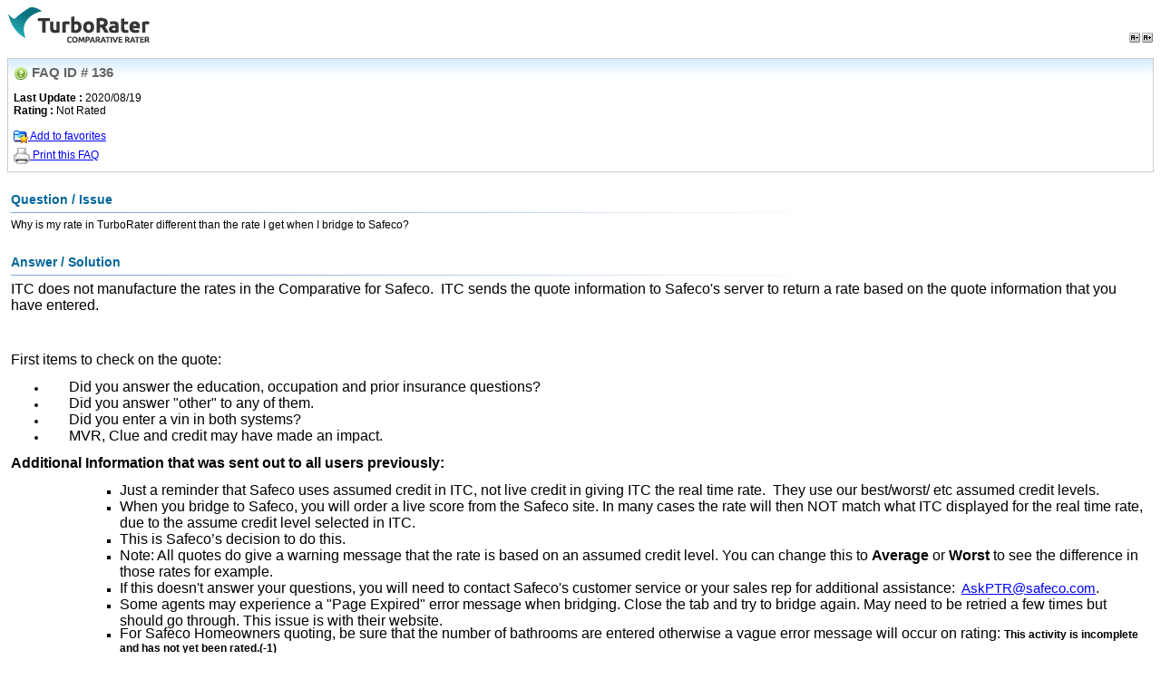

--- FILE ---
content_type: text/html; charset=utf-8
request_url: http://www.itcdataservices.com/support/CMPWFAQ/afmviewfaq.aspx?faqid=136
body_size: 2635
content:

<!DOCTYPE HTML PUBLIC "-//W3C//DTD HTML 4.01 Transitional//EN">
<html>
<head>
<title>FAQ ID # 136 - Why is my rate in TurboRater different than the rate I get when I bridge to Safeco?</title>
<meta http-equiv="Content-Type" content="text/html; charset=windows-1252">
<link href="styles.css" rel="stylesheet" type="text/css">
<link href="" rel="stylesheet" type="text/css">
<script language="JavaScript" type="text/JavaScript">
function xlaAFM_geturl(articleid,articletype){
	var newurl='http://www.itcdataservices.com/support/CMPWFAQ/?' + articletype + '=' + articleid;
	return newurl;
}


function xlaAFM_addtofavorites(articleid,articletype){
	window.external.addFavorite( xlaAFM_geturl(articleid,articletype), document.title );
}

function xlaAFM_printarticle(){
	window.print();
}

</script>
</head>

<body>

<p><a name="top"></a>
<table width="100%" border="0" cellpadding="0" cellspacing="0">
  <tr>
    <td width="50%" valign="bottom"><a href="http://www.itcdataservices.com/" target="_blank"><img src="attachments/logo.gif" alt="AutoRating.TurboRater.com"  border="0" /></a></td>
    <td width="50%" align="right" valign="bottom"><script type="text/javascript" src="JS/textsizer/textsizer.js"></script></td>
  </tr>
</table></p>




<span class="SmallText"></span>
<table width="100%" border="0" align="center" cellpadding="6" cellspacing="0" class="CellBorder">
  <tr> 
    <td class="CellHeader"><b><img src="images/btnFaqAsk.gif" width="16" height="16" align="absmiddle"> 
        FAQ ID # 136 
        <input name="emaildescription" type="hidden" id="emaildescription" value="">
      </b></td>
  </tr>
  <tr> 
    <td class="GeneralText"><b>Last Update :</b> 2020/08/19<br><b>Rating : </b>Not Rated<br></td>
  </tr>
  <tr>
    <td class="GeneralText">
      <a href="javascript:xlaAFM_addtofavorites(136,'f');"><img src="images/btnFaqFavorites.gif" width="16" height="16" vspace="2" border="0" align="absmiddle"> 
      Add to favorites</a><br>
      <a href="javascript:xlaAFM_printarticle();"><img src="images/btnFaqPrint.gif" width="18" height="18" vspace="2" border="0" align="absmiddle"> 
      Print this FAQ</a>
<!-- <p>Social Bookmark this Article : <br><script language="javascript" src="JS/xlasbm/xsbm.js"></script></p>--> 
</td>
  </tr>
</table>
<br>
<table width="100%" border="0" align="center" cellpadding="2" cellspacing="2" class="GeneralText">
  <tr align="left" valign="top"> 
    <td class="Titles"> <b>Question / Issue</b></td>
  </tr>
  <tr align="left" valign="top"> 
    <td><img src="images/imgDivider.gif" width="80%" height="1"></td>
  </tr>
  <tr align="left" valign="top"> 
    <td>Why is my rate in TurboRater different than the rate I get when I bridge to Safeco?</td>
  </tr>
</table>
<br>
<table width="100%" border="0" align="center" cellpadding="2" cellspacing="2" class="GeneralText">
  <tr align="left" valign="top"> 
    <td class="Titles"> <b>Answer / Solution</b></td>
  </tr>
  <tr align="left" valign="top"> 
    <td><img src="images/imgDivider.gif" width="80%" height="1"></td>
  </tr>
  <tr align="left" valign="top"> 
    <td><p style="margin: 0in 0in 0pt" class="MsoPlainText"><font size="3" face="Arial">ITC does not manufacture the rates in the Comparative for Safeco.&nbsp; ITC sends the quote information to Safeco's server to return a rate based on the quote information that you have entered.</font></p>
<p><font size="3" face="Arial"> </font></p>
<p style="margin: 0in 0in 0pt" class="MsoPlainText"><font size="3" face="Arial">&nbsp;</font></p>
<p><font size="3" face="Arial"> </font></p>
<p style="margin: 0in 0in 0pt" class="MsoPlainText"><font size="3" face="Arial">First items to check on the quote:</font></p>
<p><font size="3" face="Arial"> </font></p>
<ul>
    <li>
    <div style="margin: 0in 0in 0pt" class="MsoPlainText"><font size="3" face="Arial"><span style="mso-tab-count: 1">&nbsp;&nbsp;&nbsp;&nbsp;&nbsp; </span>Did you answer the education, occupation and prior insurance questions?</font></div>
    </li>
    <li>
    <div style="margin: 0in 0in 0pt" class="MsoPlainText"><font size="3" face="Arial"><span style="mso-tab-count: 2">&nbsp;&nbsp;&nbsp;&nbsp;&nbsp;&nbsp;</span>Did you answer &quot;other&quot; to any of them.</font></div>
    </li>
    <li>
    <div style="margin: 0in 0in 0pt" class="MsoPlainText"><font size="3" face="Arial"><span style="mso-tab-count: 1">&nbsp;&nbsp;&nbsp;&nbsp;&nbsp; </span>Did you enter a vin in both systems?</font></div>
    </li>
    <li>
    <div style="margin: 0in 0in 0pt" class="MsoPlainText"><font size="3" face="Arial">&nbsp;&nbsp;&nbsp;&nbsp;&nbsp; MVR, Clue and credit may have made an impact.</font></div>
    </li>
</ul>
<p><font size="3" face="Arial"> </font></p>
<p style="margin: 0in 0in 0pt" class="MsoPlainText"><font size="3" face="Arial"><strong>Additional Information that was sent out to all users previously:</strong>&nbsp;</font></p>
<p><font size="3" face="Arial"> </font></p>
<ul style="margin-right: 0px" dir="ltr">
    <ul style="margin: 0in 0px 0pt 0in" dir="ltr" class="MsoPlainText">
        <ul>
            <li>
            <div style="margin: 0in 0in 0pt" class="MsoNormal"><font size="3" face="Arial">Just a reminder that Safeco uses assumed credit in ITC, not&nbsp;live credit in giving&nbsp;ITC the real time rate.&nbsp; They use our best/worst/ etc assumed credit levels.</font></div>
            </li>
            <li>
            <div style="margin: 0in 0in 0pt" class="MsoNormal"><font size="3" face="Arial">When&nbsp;you&nbsp;bridge to Safeco, you will order a live score from the Safeco site.&nbsp;In many cases the rate will then NOT match what&nbsp;ITC displayed for the real time rate, due to the assume credit level selected in ITC.</font></div>
            </li>
            <li>
            <div style="margin: 0in 0in 0pt" class="MsoNormal"><font size="3" face="Arial">This is Safeco&rsquo;s decision to do this.</font></div>
            </li>
            <li>
            <div style="margin: 0in 0in 0pt" class="MsoNormal"><font size="3" face="Arial">Note: All quotes do&nbsp;give a warning message that the rate is based on an assumed credit level.&nbsp;You can change this to&nbsp;<strong>Average</strong> or&nbsp;<strong>Worst</strong> to see the difference in those rates for example.</font></div>
            </li>
            <li><font size="3" face="Arial">If this doesn't answer&nbsp;your questions, you will&nbsp;need to contact Safeco's customer service or your sales rep&nbsp;for additional assistance:&nbsp;<span style="color: rgb(31, 73, 125); font-size: 11pt;"><span style="mso-spacerun: yes">&nbsp;</span><a href="mailto:AskPTR@safeco.com">AskPTR@safeco.com</a></span>.</font></li>
            <li><font size="3" face="Arial">Some agents may experience a &quot;Page Expired&quot;  error message when bridging. Close the tab and try to bridge again. May  need to be retried a few times but should go through. This issue is with  their website.</font></li>
            <li><font size="3"><font face="Arial">For Safeco Homeowners quoting, be sure that the number of bathrooms are entered otherwise a vague error message will occur on rating: </font></font><strong>This activity is incomplete and has not yet been rated.(-1)</strong>&nbsp;&nbsp;</li>
        </ul>
    </ul>
</ul>
<p><font size="3" face="Arial"> </font></p>
<p><font size="3" face="Arial">&nbsp;</font></p>
<p><font size="3" face="Arial"> </font></p>
<blockquote style="margin-right: 0px" dir="ltr">
<p><font size="3" face="Arial"><strong>NOTE: </strong>The payment plans are also returned with the rate from Safeco.</font></p>
</blockquote></td>
  </tr>
</table>
<br>

<br>
<table width="100%" border="0" align="center" cellpadding="2" cellspacing="2" class="GeneralText">
  <tr align="left" valign="top" > 
    <td class="Titles"><b>Direct Link to This FAQ</b></td>
  </tr>
  <tr align="left" valign="top"> 
    <td><img src="images/imgDivider.gif" width="80%" height="1"></td>
  </tr>
  <tr align="left" valign="top"> 
    <td><a href="http://www.itcdataservices.com/support/CMPWFAQ/?f=136" target="_blank">http://www.itcdataservices.com/support/CMPWFAQ/?f=136</a></td>
  </tr>
</table>
<br>
<table width="100%" border="0" align="center" cellpadding="2" cellspacing="2" class="GeneralText">
  <tr align="left" valign="top" > 
    <td class="Titles"><b>Tags</b></td>
  </tr>
  <tr align="left" valign="top"> 
    <td><img src="images/imgDivider.gif" width="80%" height="1"></td>
  </tr>
  <tr align="left" valign="top"> 
    <td><b><a href="afmsearch.aspx?question=Safeco" >Safeco</a> <a href="afmsearch.aspx?question=rating" >rating</a> <a href="afmsearch.aspx?question=discrepancy" >discrepancy</a> <a href="afmsearch.aspx?question=difference" >difference</a> </b></td>
  </tr>
</table>
 
<p class="SmallText"><a href="#top"><img src="images/btnGoTop.gif" alt="Back to Top" border="0" align="right"></a></p>
<script type="text/javascript" src="/_Incapsula_Resource?SWJIYLWA=719d34d31c8e3a6e6fffd425f7e032f3&ns=1&cb=796289847" async></script></body>
</html>



--- FILE ---
content_type: text/css
request_url: http://www.itcdataservices.com/support/CMPWFAQ/styles.css
body_size: 943
content:
.Titles {
	font-family: Arial, Helvetica, sans-serif;
	font-size: 14px;
	color: #006699;
	font-weight: bolder;

}
.GeneralText {
	font-family: Arial, Helvetica, sans-serif;
	font-size: 12px;
}
.SmallText {
	font-family: Tahoma, Verdana, Arial;
	font-size: 11px;
}
hr {
	color: #CCCCCC;
}
.Topics {
	font-family: Arial, Helvetica, sans-serif;
	font-size: 16px;
	font-weight: bold;
	color: #999999;
}

.Topics A:link {text-decoration:none; font-weight:bolder; color: #999999}
.Topics A:visited {text-decoration:none; font-weight:bolder; color: #999999}
.Topics A:active {text-decoration:none; font-weight:bolder; color: #999999}
.Topics A:hover {text-decoration:underline; font-weight:bolder; color:#669933;}

A:link {text-decoration:none font-weight:bolder; color: blue}
A:visited {text-decoration:none font-weight:bolder; color: blue}
A:active {text-decoration:none font-weight:bolder; color:blue;}
A:hover {text-decoration:none font-weight:bolder; color: #669933;}

.CellBorder {
	border: 1px solid #CCCCCC;
}
.CellHeader {
	font-family: Arial, Helvetica, sans-serif;
	font-size: 15px;
	color: #666666;
	background:url(images/afm-bkgcellheader.gif) repeat-x top;

}

.ErrorMsg {
	font-family: Arial, Helvetica, sans-serif;
	font-size: 12px;
	color: #FF0000;
}

/* New V6.0 */
#ControlBar{
	background:url(images/afm-topbkg.gif) repeat-x;
	height:40px;
	font-family:Tahoma, Verdana, Arial;
	font-size:12px;
	font-weight:bold;
}

#ControlBar td{
	padding-left:4px;
	padding-right:4px;
}
#ControlBar A:link {text-decoration: none;color:#FFFFFF;}
#ControlBar  A:visited {text-decoration: none;color:#FFFFFF;}
#ControlBar  A:active {text-decoration: none;color:#FFFFFF;}
#ControlBar  A:hover {text-decoration:underline;color:#99FF00;}
#ControlBar  img{padding-left:3px;padding-right:3px;}

#SearchBar{
	background:url(images/afm-bkgsearch.gif) repeat-x bottom;
	height:60x;
	font-family:Tahoma, Verdana, Arial;
	font-size:12px;
	font-weight:bold;
}

#btnOver{
padding:4px;
padding-left:10px;
font-size:11px;
font-family:Verdana, Arial, Helvetica, sans-serif;
font-weight:bold;
color:#FFFFFF;
background:#666666;

}


a.termletter:link, a.termletter:visited
{
  float: left;
  margin: 3px;
  padding: 2px;
  width: 30px;
  border: 1px solid #999999;
  text-align: center;
  text-decoration: none;
  font: bold 14px arial;
  color:  #999999;
}

a.termletter:hover
{
  background:#99CC00;
  color:#FFFFFF;
  border: 1px solid #FFFFFF;
}

.taglink a:link, .taglink a:visited
{
  text-decoration: none;
  font-face:arial;
  font-weight:bold;
  color:  #999999;
}

.taglink a:hover
{
  background:#99CC00;
  color:#FFFFFF;
  font-face:arial;
}


